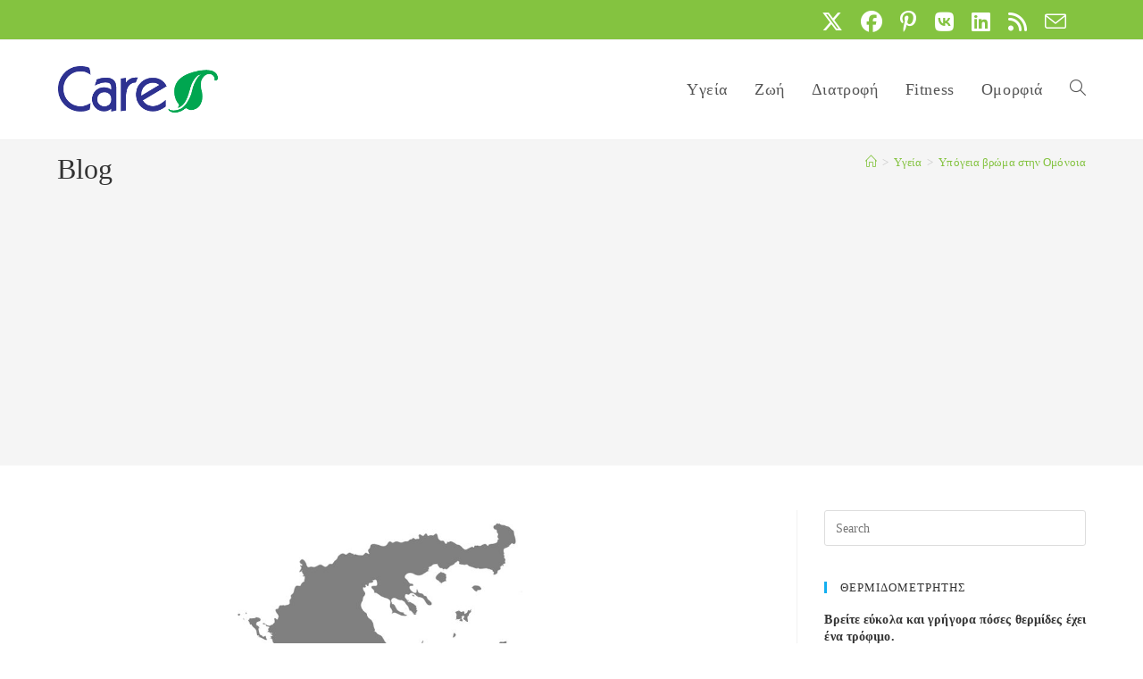

--- FILE ---
content_type: text/html; charset=utf-8
request_url: https://www.google.com/recaptcha/api2/aframe
body_size: 267
content:
<!DOCTYPE HTML><html><head><meta http-equiv="content-type" content="text/html; charset=UTF-8"></head><body><script nonce="k43TcG_d3xfpu5p9F4KH_g">/** Anti-fraud and anti-abuse applications only. See google.com/recaptcha */ try{var clients={'sodar':'https://pagead2.googlesyndication.com/pagead/sodar?'};window.addEventListener("message",function(a){try{if(a.source===window.parent){var b=JSON.parse(a.data);var c=clients[b['id']];if(c){var d=document.createElement('img');d.src=c+b['params']+'&rc='+(localStorage.getItem("rc::a")?sessionStorage.getItem("rc::b"):"");window.document.body.appendChild(d);sessionStorage.setItem("rc::e",parseInt(sessionStorage.getItem("rc::e")||0)+1);localStorage.setItem("rc::h",'1765544663643');}}}catch(b){}});window.parent.postMessage("_grecaptcha_ready", "*");}catch(b){}</script></body></html>